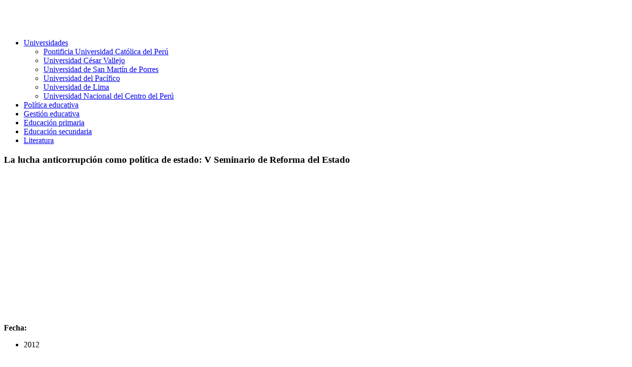

--- FILE ---
content_type: text/html; charset=UTF-8
request_url: https://www.librosenperu.com/la-lucha-anticorrupcion-como-politica-de-estado-v-seminario-de-reforma-del-estado-pucp-173133
body_size: 14656
content:
<!DOCTYPE html><html><head><meta charset="utf-8"><meta name="viewport" content="width=device-width, initial-scale=1.0"><title>La lucha anticorrupción como política de estado: V Seminario de Reforma del Estado PDF Gratis | Libros en Perú</title><link data-optimized="1" rel="stylesheet" href="https://www.librosenperu.com/wp-content/litespeed/css/621826cafc8695d217b2a07570837947.css?ver=37947" type="text/css" media="screen" /><link rel="alternate" type="application/rss+xml" title="Libros en Perú RSS Feed" href="https://www.librosenperu.com/feed" /><meta name="description" content="A puertas de celebrar el bicentenario de nuestra independencia, es clave reflexionar sobre las oportunidades y posibilidades de desarrollo que tiene nuestro país y sobre la relación del Estado con el fenómeno de la corrupción. Por ello, revisar y evaluar las condiciones que permiten su reproducción es una tarea fundamental de cara al futuro próximo. Este libro, editado por Henry Pease García y Giofanni Peirano, revisa esfuerzos de construcción de políticas anticorrupción en los últimos doce años y describe las acciones que se realizan desde la Corte Penal Internacional, la Corte Interamericana de Derechos Humanos y el sistema de justicia nacional. Revisa, además, los casos más emblemáticos de corrupción en la historia republicana y describe la experiencia peruana en la lucha contra la corrupción durante la última década y finaliza con un análisis de la escena política actual en el que se muestran las aristas de los ámbitos político, social y económico que se conjugan para alentar la corrupción en el Perú. Se trata, pues de un material indispensable para comprender la paradójica relación entre desarrollo económico y los actos de corrupción en nuestra historia, la cual afecta profundamente el desarrollo de las instituciones y el asentamiento del régimen democrático en el Perú."/><meta name="robots" content="follow, index, max-snippet:-1, max-video-preview:-1, max-image-preview:large"/><link rel="canonical" href="https://www.librosenperu.com/la-lucha-anticorrupcion-como-politica-de-estado-v-seminario-de-reforma-del-estado-pucp-173133" /><meta property="og:locale" content="es_ES" /><meta property="og:type" content="article" /><meta property="og:title" content="La lucha anticorrupción como política de estado: V Seminario de Reforma del Estado PDF Gratis | Libros en Perú" /><meta property="og:description" content="A puertas de celebrar el bicentenario de nuestra independencia, es clave reflexionar sobre las oportunidades y posibilidades de desarrollo que tiene nuestro país y sobre la relación del Estado con el fenómeno de la corrupción. Por ello, revisar y evaluar las condiciones que permiten su reproducción es una tarea fundamental de cara al futuro próximo. Este libro, editado por Henry Pease García y Giofanni Peirano, revisa esfuerzos de construcción de políticas anticorrupción en los últimos doce años y describe las acciones que se realizan desde la Corte Penal Internacional, la Corte Interamericana de Derechos Humanos y el sistema de justicia nacional. Revisa, además, los casos más emblemáticos de corrupción en la historia republicana y describe la experiencia peruana en la lucha contra la corrupción durante la última década y finaliza con un análisis de la escena política actual en el que se muestran las aristas de los ámbitos político, social y económico que se conjugan para alentar la corrupción en el Perú. Se trata, pues de un material indispensable para comprender la paradójica relación entre desarrollo económico y los actos de corrupción en nuestra historia, la cual afecta profundamente el desarrollo de las instituciones y el asentamiento del régimen democrático en el Perú." /><meta property="og:url" content="https://www.librosenperu.com/la-lucha-anticorrupcion-como-politica-de-estado-v-seminario-de-reforma-del-estado-pucp-173133" /><meta property="og:site_name" content="Libros en Perú" /><meta property="article:section" content="Pontificia Universidad Católica del Perú" /><meta property="og:image" content="https://www.librosenperu.com/wp-content/uploads/La20lucha20anticorrupcic3b3n20como20polc3adtica20de20estado.pdf.jpg" /><meta property="og:image:secure_url" content="https://www.librosenperu.com/wp-content/uploads/La20lucha20anticorrupcic3b3n20como20polc3adtica20de20estado.pdf.jpg" /><meta property="og:image:width" content="283" /><meta property="og:image:height" content="400" /><meta property="og:image:alt" content="La lucha anticorrupción como política de estado: V Seminario de Reforma del Estado" /><meta property="og:image:type" content="image/jpeg" /><meta property="article:published_time" content="2022-10-01T03:05:16-05:00" /><meta name="twitter:card" content="summary_large_image" /><meta name="twitter:title" content="La lucha anticorrupción como política de estado: V Seminario de Reforma del Estado PDF Gratis | Libros en Perú" /><meta name="twitter:description" content="A puertas de celebrar el bicentenario de nuestra independencia, es clave reflexionar sobre las oportunidades y posibilidades de desarrollo que tiene nuestro país y sobre la relación del Estado con el fenómeno de la corrupción. Por ello, revisar y evaluar las condiciones que permiten su reproducción es una tarea fundamental de cara al futuro próximo. Este libro, editado por Henry Pease García y Giofanni Peirano, revisa esfuerzos de construcción de políticas anticorrupción en los últimos doce años y describe las acciones que se realizan desde la Corte Penal Internacional, la Corte Interamericana de Derechos Humanos y el sistema de justicia nacional. Revisa, además, los casos más emblemáticos de corrupción en la historia republicana y describe la experiencia peruana en la lucha contra la corrupción durante la última década y finaliza con un análisis de la escena política actual en el que se muestran las aristas de los ámbitos político, social y económico que se conjugan para alentar la corrupción en el Perú. Se trata, pues de un material indispensable para comprender la paradójica relación entre desarrollo económico y los actos de corrupción en nuestra historia, la cual afecta profundamente el desarrollo de las instituciones y el asentamiento del régimen democrático en el Perú." /><meta name="twitter:image" content="https://www.librosenperu.com/wp-content/uploads/La20lucha20anticorrupcic3b3n20como20polc3adtica20de20estado.pdf.jpg" /><meta name="twitter:label1" content="Escrito por" /><meta name="twitter:data1" content="Libros en Perú" /><meta name="twitter:label2" content="Tiempo de lectura" /><meta name="twitter:data2" content="4 minutos" /> <script type="application/ld+json" class="rank-math-schema">{"@context":"https://schema.org","@graph":[{"@type":["Person","Organization"],"@id":"https://www.librosenperu.com/#person","name":"libroswebCUSPuerto","logo":{"@type":"ImageObject","@id":"https://www.librosenperu.com/#logo","url":"https://www.librosenperu.com/wp-content/uploads/libros-peru.png","contentUrl":"https://www.librosenperu.com/wp-content/uploads/libros-peru.png","caption":"Libros en Per\u00fa","inLanguage":"es","width":"512","height":"512"},"image":{"@type":"ImageObject","@id":"https://www.librosenperu.com/#logo","url":"https://www.librosenperu.com/wp-content/uploads/libros-peru.png","contentUrl":"https://www.librosenperu.com/wp-content/uploads/libros-peru.png","caption":"Libros en Per\u00fa","inLanguage":"es","width":"512","height":"512"}},{"@type":"WebSite","@id":"https://www.librosenperu.com/#website","url":"https://www.librosenperu.com","name":"Libros en Per\u00fa","publisher":{"@id":"https://www.librosenperu.com/#person"},"inLanguage":"es"},{"@type":"ImageObject","@id":"https://www.librosenperu.com/wp-content/uploads/La20lucha20anticorrupcic3b3n20como20polc3adtica20de20estado.pdf.jpg","url":"https://www.librosenperu.com/wp-content/uploads/La20lucha20anticorrupcic3b3n20como20polc3adtica20de20estado.pdf.jpg","width":"283","height":"400","inLanguage":"es"},{"@type":"WebPage","@id":"https://www.librosenperu.com/la-lucha-anticorrupcion-como-politica-de-estado-v-seminario-de-reforma-del-estado-pucp-173133#webpage","url":"https://www.librosenperu.com/la-lucha-anticorrupcion-como-politica-de-estado-v-seminario-de-reforma-del-estado-pucp-173133","name":"La lucha anticorrupci\u00f3n como pol\u00edtica de estado: V Seminario de Reforma del Estado PDF Gratis | Libros en Per\u00fa","datePublished":"2022-10-01T03:05:16-05:00","dateModified":"2022-10-01T03:05:16-05:00","isPartOf":{"@id":"https://www.librosenperu.com/#website"},"primaryImageOfPage":{"@id":"https://www.librosenperu.com/wp-content/uploads/La20lucha20anticorrupcic3b3n20como20polc3adtica20de20estado.pdf.jpg"},"inLanguage":"es"},{"@type":"Person","@id":"https://www.librosenperu.com/la-lucha-anticorrupcion-como-politica-de-estado-v-seminario-de-reforma-del-estado-pucp-173133#author","name":"Libros en Per\u00fa","image":{"@type":"ImageObject","@id":"https://secure.gravatar.com/avatar/829e63350297b9768cfc49e4287ee9d2c44871dda539fe2dbeb8309d1b13ea56?s=96&amp;d=mm&amp;r=g","url":"https://secure.gravatar.com/avatar/829e63350297b9768cfc49e4287ee9d2c44871dda539fe2dbeb8309d1b13ea56?s=96&amp;d=mm&amp;r=g","caption":"Libros en Per\u00fa","inLanguage":"es"},"sameAs":["https://www.librosenperu.com"]},{"@type":"BlogPosting","headline":"La lucha anticorrupci\u00f3n como pol\u00edtica de estado: V Seminario de Reforma del Estado PDF Gratis | Libros en Per\u00fa","datePublished":"2022-10-01T03:05:16-05:00","dateModified":"2022-10-01T03:05:16-05:00","articleSection":"Pontificia Universidad Cat\u00f3lica del Per\u00fa","author":{"@id":"https://www.librosenperu.com/la-lucha-anticorrupcion-como-politica-de-estado-v-seminario-de-reforma-del-estado-pucp-173133#author","name":"Libros en Per\u00fa"},"publisher":{"@id":"https://www.librosenperu.com/#person"},"description":"A puertas de celebrar el bicentenario de nuestra independencia, es clave reflexionar sobre las oportunidades y posibilidades de desarrollo que tiene nuestro pa\u00eds y sobre la relaci\u00f3n del Estado con el fen\u00f3meno de la corrupci\u00f3n. Por ello, revisar y evaluar las condiciones que permiten su reproducci\u00f3n es una tarea fundamental de cara al futuro pr\u00f3ximo. Este libro, editado por Henry Pease Garc\u00eda y Giofanni Peirano, revisa esfuerzos de construcci\u00f3n de pol\u00edticas anticorrupci\u00f3n en los \u00faltimos doce a\u00f1os y describe las acciones que se realizan desde la Corte Penal Internacional, la Corte Interamericana de Derechos Humanos y el sistema de justicia nacional. Revisa, adem\u00e1s, los casos m\u00e1s emblem\u00e1ticos de corrupci\u00f3n en la historia republicana y describe la experiencia peruana en la lucha contra la corrupci\u00f3n durante la \u00faltima d\u00e9cada y finaliza con un an\u00e1lisis de la escena pol\u00edtica actual en el que se muestran las aristas de los \u00e1mbitos pol\u00edtico, social y econ\u00f3mico que se conjugan para alentar la corrupci\u00f3n en el Per\u00fa. Se trata, pues de un material indispensable para comprender la parad\u00f3jica relaci\u00f3n entre desarrollo econ\u00f3mico y los actos de corrupci\u00f3n en nuestra historia, la cual afecta profundamente el desarrollo de las instituciones y el asentamiento del r\u00e9gimen democr\u00e1tico en el Per\u00fa.","name":"La lucha anticorrupci\u00f3n como pol\u00edtica de estado: V Seminario de Reforma del Estado PDF Gratis | Libros en Per\u00fa","@id":"https://www.librosenperu.com/la-lucha-anticorrupcion-como-politica-de-estado-v-seminario-de-reforma-del-estado-pucp-173133#richSnippet","isPartOf":{"@id":"https://www.librosenperu.com/la-lucha-anticorrupcion-como-politica-de-estado-v-seminario-de-reforma-del-estado-pucp-173133#webpage"},"image":{"@id":"https://www.librosenperu.com/wp-content/uploads/La20lucha20anticorrupcic3b3n20como20polc3adtica20de20estado.pdf.jpg"},"inLanguage":"es","mainEntityOfPage":{"@id":"https://www.librosenperu.com/la-lucha-anticorrupcion-como-politica-de-estado-v-seminario-de-reforma-del-estado-pucp-173133#webpage"}}]}</script> <link rel='dns-prefetch' href='//use.fontawesome.com' /><link rel="alternate" title="oEmbed (JSON)" type="application/json+oembed" href="https://www.librosenperu.com/wp-json/oembed/1.0/embed?url=https%3A%2F%2Fwww.librosenperu.com%2Fla-lucha-anticorrupcion-como-politica-de-estado-v-seminario-de-reforma-del-estado-pucp-173133" /><link rel="alternate" title="oEmbed (XML)" type="text/xml+oembed" href="https://www.librosenperu.com/wp-json/oembed/1.0/embed?url=https%3A%2F%2Fwww.librosenperu.com%2Fla-lucha-anticorrupcion-como-politica-de-estado-v-seminario-de-reforma-del-estado-pucp-173133&#038;format=xml" /><style>.lazyload,.lazyloading{max-width:100%}</style><style id='wp-img-auto-sizes-contain-inline-css' type='text/css'>img:is([sizes=auto i],[sizes^="auto," i]){contain-intrinsic-size:3000px 1500px}</style><link data-optimized="1" rel='stylesheet' id='wp-block-library-css' href='https://www.librosenperu.com/wp-content/litespeed/css/044b4e6d9ea4868c7cf5786cc4a17831.css?ver=17831' type='text/css' media='all' /><style id='global-styles-inline-css' type='text/css'>:root{--wp--preset--aspect-ratio--square:1;--wp--preset--aspect-ratio--4-3:4/3;--wp--preset--aspect-ratio--3-4:3/4;--wp--preset--aspect-ratio--3-2:3/2;--wp--preset--aspect-ratio--2-3:2/3;--wp--preset--aspect-ratio--16-9:16/9;--wp--preset--aspect-ratio--9-16:9/16;--wp--preset--color--black:#000000;--wp--preset--color--cyan-bluish-gray:#abb8c3;--wp--preset--color--white:#ffffff;--wp--preset--color--pale-pink:#f78da7;--wp--preset--color--vivid-red:#cf2e2e;--wp--preset--color--luminous-vivid-orange:#ff6900;--wp--preset--color--luminous-vivid-amber:#fcb900;--wp--preset--color--light-green-cyan:#7bdcb5;--wp--preset--color--vivid-green-cyan:#00d084;--wp--preset--color--pale-cyan-blue:#8ed1fc;--wp--preset--color--vivid-cyan-blue:#0693e3;--wp--preset--color--vivid-purple:#9b51e0;--wp--preset--gradient--vivid-cyan-blue-to-vivid-purple:linear-gradient(135deg,rgb(6,147,227) 0%,rgb(155,81,224) 100%);--wp--preset--gradient--light-green-cyan-to-vivid-green-cyan:linear-gradient(135deg,rgb(122,220,180) 0%,rgb(0,208,130) 100%);--wp--preset--gradient--luminous-vivid-amber-to-luminous-vivid-orange:linear-gradient(135deg,rgb(252,185,0) 0%,rgb(255,105,0) 100%);--wp--preset--gradient--luminous-vivid-orange-to-vivid-red:linear-gradient(135deg,rgb(255,105,0) 0%,rgb(207,46,46) 100%);--wp--preset--gradient--very-light-gray-to-cyan-bluish-gray:linear-gradient(135deg,rgb(238,238,238) 0%,rgb(169,184,195) 100%);--wp--preset--gradient--cool-to-warm-spectrum:linear-gradient(135deg,rgb(74,234,220) 0%,rgb(151,120,209) 20%,rgb(207,42,186) 40%,rgb(238,44,130) 60%,rgb(251,105,98) 80%,rgb(254,248,76) 100%);--wp--preset--gradient--blush-light-purple:linear-gradient(135deg,rgb(255,206,236) 0%,rgb(152,150,240) 100%);--wp--preset--gradient--blush-bordeaux:linear-gradient(135deg,rgb(254,205,165) 0%,rgb(254,45,45) 50%,rgb(107,0,62) 100%);--wp--preset--gradient--luminous-dusk:linear-gradient(135deg,rgb(255,203,112) 0%,rgb(199,81,192) 50%,rgb(65,88,208) 100%);--wp--preset--gradient--pale-ocean:linear-gradient(135deg,rgb(255,245,203) 0%,rgb(182,227,212) 50%,rgb(51,167,181) 100%);--wp--preset--gradient--electric-grass:linear-gradient(135deg,rgb(202,248,128) 0%,rgb(113,206,126) 100%);--wp--preset--gradient--midnight:linear-gradient(135deg,rgb(2,3,129) 0%,rgb(40,116,252) 100%);--wp--preset--font-size--small:13px;--wp--preset--font-size--medium:20px;--wp--preset--font-size--large:36px;--wp--preset--font-size--x-large:42px;--wp--preset--spacing--20:0.44rem;--wp--preset--spacing--30:0.67rem;--wp--preset--spacing--40:1rem;--wp--preset--spacing--50:1.5rem;--wp--preset--spacing--60:2.25rem;--wp--preset--spacing--70:3.38rem;--wp--preset--spacing--80:5.06rem;--wp--preset--shadow--natural:6px 6px 9px rgba(0, 0, 0, 0.2);--wp--preset--shadow--deep:12px 12px 50px rgba(0, 0, 0, 0.4);--wp--preset--shadow--sharp:6px 6px 0px rgba(0, 0, 0, 0.2);--wp--preset--shadow--outlined:6px 6px 0px -3px rgb(255, 255, 255), 6px 6px rgb(0, 0, 0);--wp--preset--shadow--crisp:6px 6px 0px rgb(0, 0, 0)}:where(.is-layout-flex){gap:.5em}:where(.is-layout-grid){gap:.5em}body .is-layout-flex{display:flex}.is-layout-flex{flex-wrap:wrap;align-items:center}.is-layout-flex>:is(*,div){margin:0}body .is-layout-grid{display:grid}.is-layout-grid>:is(*,div){margin:0}:where(.wp-block-columns.is-layout-flex){gap:2em}:where(.wp-block-columns.is-layout-grid){gap:2em}:where(.wp-block-post-template.is-layout-flex){gap:1.25em}:where(.wp-block-post-template.is-layout-grid){gap:1.25em}.has-black-color{color:var(--wp--preset--color--black)!important}.has-cyan-bluish-gray-color{color:var(--wp--preset--color--cyan-bluish-gray)!important}.has-white-color{color:var(--wp--preset--color--white)!important}.has-pale-pink-color{color:var(--wp--preset--color--pale-pink)!important}.has-vivid-red-color{color:var(--wp--preset--color--vivid-red)!important}.has-luminous-vivid-orange-color{color:var(--wp--preset--color--luminous-vivid-orange)!important}.has-luminous-vivid-amber-color{color:var(--wp--preset--color--luminous-vivid-amber)!important}.has-light-green-cyan-color{color:var(--wp--preset--color--light-green-cyan)!important}.has-vivid-green-cyan-color{color:var(--wp--preset--color--vivid-green-cyan)!important}.has-pale-cyan-blue-color{color:var(--wp--preset--color--pale-cyan-blue)!important}.has-vivid-cyan-blue-color{color:var(--wp--preset--color--vivid-cyan-blue)!important}.has-vivid-purple-color{color:var(--wp--preset--color--vivid-purple)!important}.has-black-background-color{background-color:var(--wp--preset--color--black)!important}.has-cyan-bluish-gray-background-color{background-color:var(--wp--preset--color--cyan-bluish-gray)!important}.has-white-background-color{background-color:var(--wp--preset--color--white)!important}.has-pale-pink-background-color{background-color:var(--wp--preset--color--pale-pink)!important}.has-vivid-red-background-color{background-color:var(--wp--preset--color--vivid-red)!important}.has-luminous-vivid-orange-background-color{background-color:var(--wp--preset--color--luminous-vivid-orange)!important}.has-luminous-vivid-amber-background-color{background-color:var(--wp--preset--color--luminous-vivid-amber)!important}.has-light-green-cyan-background-color{background-color:var(--wp--preset--color--light-green-cyan)!important}.has-vivid-green-cyan-background-color{background-color:var(--wp--preset--color--vivid-green-cyan)!important}.has-pale-cyan-blue-background-color{background-color:var(--wp--preset--color--pale-cyan-blue)!important}.has-vivid-cyan-blue-background-color{background-color:var(--wp--preset--color--vivid-cyan-blue)!important}.has-vivid-purple-background-color{background-color:var(--wp--preset--color--vivid-purple)!important}.has-black-border-color{border-color:var(--wp--preset--color--black)!important}.has-cyan-bluish-gray-border-color{border-color:var(--wp--preset--color--cyan-bluish-gray)!important}.has-white-border-color{border-color:var(--wp--preset--color--white)!important}.has-pale-pink-border-color{border-color:var(--wp--preset--color--pale-pink)!important}.has-vivid-red-border-color{border-color:var(--wp--preset--color--vivid-red)!important}.has-luminous-vivid-orange-border-color{border-color:var(--wp--preset--color--luminous-vivid-orange)!important}.has-luminous-vivid-amber-border-color{border-color:var(--wp--preset--color--luminous-vivid-amber)!important}.has-light-green-cyan-border-color{border-color:var(--wp--preset--color--light-green-cyan)!important}.has-vivid-green-cyan-border-color{border-color:var(--wp--preset--color--vivid-green-cyan)!important}.has-pale-cyan-blue-border-color{border-color:var(--wp--preset--color--pale-cyan-blue)!important}.has-vivid-cyan-blue-border-color{border-color:var(--wp--preset--color--vivid-cyan-blue)!important}.has-vivid-purple-border-color{border-color:var(--wp--preset--color--vivid-purple)!important}.has-vivid-cyan-blue-to-vivid-purple-gradient-background{background:var(--wp--preset--gradient--vivid-cyan-blue-to-vivid-purple)!important}.has-light-green-cyan-to-vivid-green-cyan-gradient-background{background:var(--wp--preset--gradient--light-green-cyan-to-vivid-green-cyan)!important}.has-luminous-vivid-amber-to-luminous-vivid-orange-gradient-background{background:var(--wp--preset--gradient--luminous-vivid-amber-to-luminous-vivid-orange)!important}.has-luminous-vivid-orange-to-vivid-red-gradient-background{background:var(--wp--preset--gradient--luminous-vivid-orange-to-vivid-red)!important}.has-very-light-gray-to-cyan-bluish-gray-gradient-background{background:var(--wp--preset--gradient--very-light-gray-to-cyan-bluish-gray)!important}.has-cool-to-warm-spectrum-gradient-background{background:var(--wp--preset--gradient--cool-to-warm-spectrum)!important}.has-blush-light-purple-gradient-background{background:var(--wp--preset--gradient--blush-light-purple)!important}.has-blush-bordeaux-gradient-background{background:var(--wp--preset--gradient--blush-bordeaux)!important}.has-luminous-dusk-gradient-background{background:var(--wp--preset--gradient--luminous-dusk)!important}.has-pale-ocean-gradient-background{background:var(--wp--preset--gradient--pale-ocean)!important}.has-electric-grass-gradient-background{background:var(--wp--preset--gradient--electric-grass)!important}.has-midnight-gradient-background{background:var(--wp--preset--gradient--midnight)!important}.has-small-font-size{font-size:var(--wp--preset--font-size--small)!important}.has-medium-font-size{font-size:var(--wp--preset--font-size--medium)!important}.has-large-font-size{font-size:var(--wp--preset--font-size--large)!important}.has-x-large-font-size{font-size:var(--wp--preset--font-size--x-large)!important}</style><style id='classic-theme-styles-inline-css' type='text/css'>/*! This file is auto-generated */
.wp-block-button__link{color:#fff;background-color:#32373c;border-radius:9999px;box-shadow:none;text-decoration:none;padding:calc(.667em + 2px) calc(1.333em + 2px);font-size:1.125em}.wp-block-file__button{background:#32373c;color:#fff;text-decoration:none}</style><link data-optimized="1" rel='stylesheet' id='mm-compiled-options-mobmenu-css' href='https://www.librosenperu.com/wp-content/litespeed/css/8c77d77f44fa55834724390e96c8e90b.css?ver=8e90b' type='text/css' media='all' /><link data-optimized="1" rel='stylesheet' id='cssmobmenu-icons-css' href='https://www.librosenperu.com/wp-content/litespeed/css/fe77d894e896e7c2a2b36cc48a3b7e82.css?ver=b7e82' type='text/css' media='all' /><link data-optimized="1" rel='stylesheet' id='cssmobmenu-css' href='https://www.librosenperu.com/wp-content/litespeed/css/bce9959584d10c880c6bc3c3ee031845.css?ver=31845' type='text/css' media='all' /> <script type="text/javascript" src="https://www.librosenperu.com/wp-includes/js/jquery/jquery.min.js" id="jquery-core-js"></script> <script data-optimized="1" type="litespeed/javascript" data-src="https://www.librosenperu.com/wp-content/litespeed/js/fa4954087e0fb5290eb4398436697590.js?ver=97590" id="jquery-migrate-js"></script> <script data-optimized="1" type="litespeed/javascript" data-src="https://www.librosenperu.com/wp-content/litespeed/js/352e5a9e81932734b7f91a54800619c3.js?ver=619c3" id="mobmenujs-js"></script> <link rel="https://api.w.org/" href="https://www.librosenperu.com/wp-json/" /><link rel="alternate" title="JSON" type="application/json" href="https://www.librosenperu.com/wp-json/wp/v2/posts/7894" /> <script data-optimized="1" type="litespeed/javascript">document.documentElement.className=document.documentElement.className.replace('no-js','js')</script> <style>.no-js img.lazyload{display:none}figure.wp-block-image img.lazyloading{min-width:150px}.lazyload,.lazyloading{--smush-placeholder-width:100px;--smush-placeholder-aspect-ratio:1/1;width:var(--smush-image-width,var(--smush-placeholder-width))!important;aspect-ratio:var(--smush-image-aspect-ratio,var(--smush-placeholder-aspect-ratio))!important}.lazyload,.lazyloading{opacity:0}.lazyloaded{opacity:1;transition:opacity 400ms;transition-delay:0ms}</style><link rel="icon" href="https://www.librosenperu.com/wp-content/uploads/cropped-libros-peru-32x32.png" sizes="32x32" /><link rel="icon" href="https://www.librosenperu.com/wp-content/uploads/cropped-libros-peru-192x192.png" sizes="192x192" /><link rel="apple-touch-icon" href="https://www.librosenperu.com/wp-content/uploads/cropped-libros-peru-180x180.png" /><meta name="msapplication-TileImage" content="https://www.librosenperu.com/wp-content/uploads/cropped-libros-peru-270x270.png" /> <script data-optimized="1" type="litespeed/javascript" data-src="https://www.librosenperu.com/wp-content/litespeed/js/133c0a7d212174acb786e04381f2657e.js?ver=2657e" nonce="hqCC84tMJePJV8qoDa9pYw"></script><script data-optimized="1" nonce="hqCC84tMJePJV8qoDa9pYw" type="litespeed/javascript">(function(){function signalGooglefcPresent(){if(!window.frames.googlefcPresent){if(document.body){const iframe=document.createElement('iframe');iframe.style='width: 0; height: 0; border: none; z-index: -1000; left: -1000px; top: -1000px;';iframe.style.display='none';iframe.name='googlefcPresent';document.body.appendChild(iframe)}else{setTimeout(signalGooglefcPresent,0)}}}signalGooglefcPresent()})()</script>  <script type="litespeed/javascript" data-src="https://www.googletagmanager.com/gtag/js?id=G-DRWXQBHC5D"></script> <script type="litespeed/javascript">window.dataLayer=window.dataLayer||[];function gtag(){dataLayer.push(arguments)}
gtag('js',new Date());gtag('config','G-DRWXQBHC5D')</script> <script async src="https://pagead2.googlesyndication.com/pagead/js/adsbygoogle.js?client=ca-pub-9947831568153363" crossorigin="anonymous"></script> </head><body><header><div class="container"><div class="logo">
<a href="https://www.librosenperu.com"><img data-src="https://www.librosenperu.com/wp-content/uploads/libros-en-peru.png" alt="Libros en Perú" title="Libros en Perú" width="172" height="50" src="[data-uri]" class="lazyload" style="--smush-placeholder-width: 172px; --smush-placeholder-aspect-ratio: 172/50;"></a></div><nav id="menu"><div class="menu-header"><ul id="menu-menu-principal" class="menu"><li id="menu-item-4679" class="menu-item-has-children"><a href="https://www.librosenperu.com/libros-de-universidades">Universidades</a><ul class="sub-menu"><li id="menu-item-8065"><a href="https://www.librosenperu.com/pontificia-universidad-catolica-del-peru">Pontificia Universidad Católica del Perú</a></li><li id="menu-item-8184"><a href="https://www.librosenperu.com/universidad-cesar-vallejo">Universidad César Vallejo</a></li><li id="menu-item-8228"><a href="https://www.librosenperu.com/universidad-de-san-martin-de-porres">Universidad de San Martín de Porres</a></li><li id="menu-item-4680"><a href="https://www.librosenperu.com/universidad-del-pacifico">Universidad del Pacífico</a></li><li id="menu-item-5424"><a href="https://www.librosenperu.com/universidad-de-lima">Universidad de Lima</a></li><li id="menu-item-5425"><a href="https://www.librosenperu.com/universidad-nacional-del-centro-del-peru">Universidad Nacional del Centro del Perú</a></li></ul></li><li id="menu-item-1357"><a href="https://www.librosenperu.com/politica-educativa">Política educativa</a></li><li id="menu-item-1358"><a href="https://www.librosenperu.com/gestion-educativa">Gestión educativa</a></li><li id="menu-item-1359"><a href="https://www.librosenperu.com/educacion-primaria">Educación primaria</a></li><li id="menu-item-1362"><a href="https://www.librosenperu.com/educacion-secundaria">Educación secundaria</a></li><li id="menu-item-1360"><a href="https://www.librosenperu.com/literatura">Literatura</a></li></ul></div></nav></div></header><section class="content single container"><article><h1>La lucha anticorrupción como política de estado: V Seminario de Reforma del Estado</h1><div class="boxlibro"><div class="imagen"><p><img decoding="async" title="La lucha anticorrupción como política de estado: V Seminario de Reforma del Estado" data-src="https://www.librosenperu.com/wp-content/uploads/La20lucha20anticorrupcic3b3n20como20polc3adtica20de20estado.pdf.jpg" alt='La lucha anticorrupción como política de estado: V Seminario de Reforma del Estado' src="[data-uri]" class="lazyload" style="--smush-placeholder-width: 283px; --smush-placeholder-aspect-ratio: 283/400;" /></p><div class="datoslibro"><p><strong>Fecha: </strong></p><ul><li>2012</li></ul><p><strong>Autor(es):</strong></p><ul><li>Pease García, Henry</li><li>Peirano Torriani, Giofianni</li><li>Seminario de Reforma del Estado (5° : 2010 : Lima)</li></ul><p><strong>Tamaño:</strong></p><ul><li>1.328 MB</li></ul><p><strong>Temas:</strong></p><ul><li>Corrupción, Perú, Congresos</li><li>Corrupción política, Perú, Congresos</li><li>Perú, Política y gobierno, 2000- , Congresos</li></ul><p><strong>Universidad:</strong></p><ul><li>Pontificia Universidad Católica del Perú</li></ul></div></div><p><div class="descripcion"><script async src="https://pagead2.googlesyndication.com/pagead/js/adsbygoogle.js?client=ca-pub-9947831568153363"
     crossorigin="anonymous"></script> 
<ins class="adsbygoogle"
style="display:block"
data-ad-client="ca-pub-9947831568153363"
data-ad-slot="6193976244"
data-ad-format="auto"
data-full-width-responsive="true"></ins> <script>(adsbygoogle = window.adsbygoogle || []).push({});</script></p><p>A puertas de celebrar el bicentenario de nuestra independencia, es clave reflexionar sobre las oportunidades y posibilidades de desarrollo que tiene nuestro país y sobre la relación del Estado con el fenómeno de la corrupción. Por ello, revisar y evaluar las condiciones que permiten su reproducción es una tarea fundamental de cara al futuro próximo. Este libro, editado por Henry Pease García y Giofanni Peirano, revisa esfuerzos de construcción de políticas anticorrupción en los últimos doce años y describe las acciones que se realizan desde la Corte Penal Internacional, la Corte Interamericana de Derechos Humanos y el sistema de justicia nacional. Revisa, además, los casos más emblemáticos de corrupción en la historia republicana y describe la experiencia peruana en la lucha contra la corrupción durante la última década y finaliza con un análisis de la escena política actual en el que se muestran las aristas de los ámbitos político, social y económico que se conjugan para alentar la corrupción en el Perú. Se trata, pues de un material indispensable para comprender la paradójica relación entre desarrollo económico y los actos de corrupción en nuestra historia, la cual afecta profundamente el desarrollo de las instituciones y el asentamiento del régimen democrático en el Perú.</p><p>Aquí podrás descargar para leer online el libro <strong>La lucha anticorrupción como política de estado: V Seminario de Reforma del Estado</strong> en formato PDF, libro publicado en el repositorio de la <strong>Pontificia Universidad Católica del Perú</strong>, este y todos los libros que publicamos están 100% actualizado.</p><blockquote><p>Tenemos que decir que la lectura nos permite bajar el estrés, escapar de tensiones cotidianas, nos activa la memoria a corto y largo plazo, desarrolla en nosotros habilidades cognitivas, nos permite expandir nuestro vocabulario, así como mejorar las habilidades expresivas: escritura, ortografía y síntesis de conceptos, entre muchos más.</p></blockquote><p><strong id="btndescargar" onclick="descargar()">Descargar libro en PDF</strong></p></div></div><div class="beneficios"><h2>Beneficios de leer el libro La lucha anticorrupción como política de estado: V Seminario de Reforma del Estado</h2><p>Todos sabemos que leer un libro es muy beneficioso para nuestro cerebro, es muy saludable. Aquí te nombramos 5 grandes beneficios:</p><h3>1: Leer reduce el estrés</h3><p>La lectura es una actividad relajante a través de la cual desconectamos y nos trasladamos a otros mundos y pieles de otros personajes. Al relajarnos, reducimos los niveles de cortisol de nuestro cuerpo, una hormona liberada durante el estrés, y desviamos nuestra atención de las preocupaciones que nos preocupan.</p><h3>2: Leer mejora la reserva cognitiva</h3><p>Se ha demostrado que los hábitos de lectura mejoran la reserva cognitiva y fortalecen las conexiones neuronales. Este concepto de reserva cognitiva ha cobrado mucha importancia en los últimos años porque se ha demostrado que está directamente relacionado con un buen funcionamiento cognitivo y porque nos protege de enfermedades neurodegenerativas.</p><p>Esto no quiere decir que la lectura nos impida desarrollar enfermedades como el Alzheimer en el futuro. Pero si habituamos el cerebro a ejercitarse leyendo, el proceso de degeneración será más lento.</p><h3>3: Leer amplía tu vocabulario</h3><p>Leer es uno de los mejores hábitos para aumentar tu vocabulario. Así como los niños pequeños a menudo aprenden nuevas palabras del contexto de las oraciones, la lectura expone su cerebro a un mundo de palabras completamente nuevo. Si realmente quieres ampliar tu vocabulario, intenta cambiar el tipo de texto que lees.</p><h3>4: Leer aumenta la concentración</h3><p>Las personas que leen generalmente tienen mayor capacidad de atención. Este beneficio de la lectura es importante si queremos que nuestros hijos en casa mejoren su limitada capacidad de atención. Si les inculcas el hábito de leer poco a poco, lograrás que se concentren en una historia, y ese enfoque se desarrollará con el tiempo.</p><h3>5: Leer mejora la memoria</h3><p>Resulta que el hábito de la lectura puede mejorar la memoria. Esto se debe a que al leer habituamos nuestro cerebro a recordar personas, hechos, detalles o situaciones, lo cual es un gran ejercicio mental.</p><blockquote><p>Con todos estos beneficios que nos brinda la lectura, <strong>¡QUE ESPERAS!</strong> descarga tu libro gratuito La lucha anticorrupción como política de estado: V Seminario de Reforma del Estado</p></blockquote></div><p><div id="descargar"><script async src="https://pagead2.googlesyndication.com/pagead/js/adsbygoogle.js?client=ca-pub-9947831568153363"
     crossorigin="anonymous"></script> <ins class="adsbygoogle"
style="display:block"
data-ad-format="autorelaxed"
data-ad-client="ca-pub-9947831568153363"
data-ad-slot="4114607818"></ins> <script>(adsbygoogle = window.adsbygoogle || []).push({});</script></p><h2>Recomendaciones para descargar el libro de texto La lucha anticorrupción como política de estado: V Seminario de Reforma del Estado</h2><ul><li>Varios de los libros para descargar pesan bastantes MB, por o tanto puede tardar en descargar, todo dependerá de tu conexión a internet.</li><li>Para <strong>descargar el libro La lucha anticorrupción como política de estado: V Seminario de Reforma del Estado</strong>, haga click derecho en los enlaces que verá a continuación y seleccione «Guardar enlace como…», o bien haga click izquierdo para visualizar directamente el PDF en tu navegador web.</li></ul><h2>Descargar el libro La lucha anticorrupción como política de estado: V Seminario de Reforma del Estado en formato PDF</h2><p>Haga click en el siguiente botón para poder descargar el libro en formato PDF:</p><p><a id="descargalibro" href="https://repositorio.pucp.edu.pe/index/bitstream/handle/123456789/173133/La%20lucha%20anticorrupci%c3%b3n%20como%20pol%c3%adtica%20de%20estado.pdf?sequence=1&amp;isAllowed=y" target="_blank" rel="nofollow noopener">Descargar libro en PDF</a></p><p><em>Fuente: http://repositorio.pucp.edu.pe/index/handle/123456789/173133</em></p></div></article></section><section class="itembox container"><div class="desbox"><h2>Libros que también te pueden interesar</h2><p>Tenemos estas recomendaciones de libros para que puedas descargar gratis.</p></div><article><div class="imgbox">
<a href="https://www.librosenperu.com/finanzas-en-el-peru-un-enfoque-de-liquidez-rentabilidad-y-riesgo-up-67"><img width="150" height="150" data-src="https://www.librosenperu.com/wp-content/uploads/AE16.pdf-150x150.jpg" class="attachment-thumbnail size-thumbnail wp-post-image lazyload" alt="Finanzas en el Perú: un enfoque de liquidez, rentabilidad y riesgo" title="Finanzas en el Perú: un enfoque de liquidez, rentabilidad y riesgo" decoding="async" src="[data-uri]" style="--smush-placeholder-width: 150px; --smush-placeholder-aspect-ratio: 150/150;" /></a></div><div class="artbox"><h3><a href="https://www.librosenperu.com/finanzas-en-el-peru-un-enfoque-de-liquidez-rentabilidad-y-riesgo-up-67" rel="bookmark" title="Enlace para Finanzas en el Perú: un enfoque de liquidez, rentabilidad y riesgo">Finanzas en el Perú: un enfoque de liquidez, rentabilidad y riesgo</a></h3><p>Presenta, en la primera parte, aspectos preliminares como el concepto de finanzas, el valor del dinero en el tiempo y la relación que la disciplina financiera tiene con la...</p>
<a href="https://www.librosenperu.com/finanzas-en-el-peru-un-enfoque-de-liquidez-rentabilidad-y-riesgo-up-67">Leer más</a></div></article><article><div class="imgbox">
<a href="https://www.librosenperu.com/las-reparaciones-a-las-victimas-de-la-violencia-en-colombia-y-peru-retos-y-perspectivas-pucp-111956"><img width="150" height="150" data-src="https://www.librosenperu.com/wp-content/uploads/2008-Las20reparaciones20a20las20vc3adctimas20de20la20violencia20en20Colombia20y20Perc3ba.20Retos20y20perspectivas.pdf-150x150.jpg" class="attachment-thumbnail size-thumbnail wp-post-image lazyload" alt="Las reparaciones a las víctimas de la violencia en Colombia y Perú: retos y perspectivas." title="Las reparaciones a las víctimas de la violencia en Colombia y Perú: retos y perspectivas." decoding="async" src="[data-uri]" style="--smush-placeholder-width: 150px; --smush-placeholder-aspect-ratio: 150/150;" /></a></div><div class="artbox"><h3><a href="https://www.librosenperu.com/las-reparaciones-a-las-victimas-de-la-violencia-en-colombia-y-peru-retos-y-perspectivas-pucp-111956" rel="bookmark" title="Enlace para Las reparaciones a las víctimas de la violencia en Colombia y Perú: retos y perspectivas.">Las reparaciones a las víctimas de la violencia en Colombia y Perú: retos y perspectivas.</a></h3><p>La presente publicación reúne diversas reflexiones sobre las políticas de reparación a víctimas de violaciones de derechos humanos en contextos de autoritarismo o de violencia masiva. Aborda las dificultades...</p>
<a href="https://www.librosenperu.com/las-reparaciones-a-las-victimas-de-la-violencia-en-colombia-y-peru-retos-y-perspectivas-pucp-111956">Leer más</a></div></article><article><div class="imgbox">
<a href="https://www.librosenperu.com/la-familia-como-unidad-de-trabajo-up-404"><img width="150" height="150" data-src="https://www.librosenperu.com/wp-content/uploads/AmatLec3b3n1986.pdf-150x150.jpg" class="attachment-thumbnail size-thumbnail wp-post-image lazyload" alt="La familia como unidad de trabajo" title="La familia como unidad de trabajo" decoding="async" src="[data-uri]" style="--smush-placeholder-width: 150px; --smush-placeholder-aspect-ratio: 150/150;" /></a></div><div class="artbox"><h3><a href="https://www.librosenperu.com/la-familia-como-unidad-de-trabajo-up-404" rel="bookmark" title="Enlace para La familia como unidad de trabajo">La familia como unidad de trabajo</a></h3><p>Se presenta resultados de la investigación que analiza el comportamiento de los trabajadores, y su inserción en el mercado de trabajo, como miebros de una unidad familiar. Basado en...</p>
<a href="https://www.librosenperu.com/la-familia-como-unidad-de-trabajo-up-404">Leer más</a></div></article><article><div class="imgbox">
<a href="https://www.librosenperu.com/comercio-electronico-up-76"><img width="150" height="150" data-src="https://www.librosenperu.com/wp-content/uploads/AE40.pdf-150x150.jpg" class="attachment-thumbnail size-thumbnail wp-post-image lazyload" alt="Comercio electrónico" title="Comercio electrónico" decoding="async" src="[data-uri]" style="--smush-placeholder-width: 150px; --smush-placeholder-aspect-ratio: 150/150;" /></a></div><div class="artbox"><h3><a href="https://www.librosenperu.com/comercio-electronico-up-76" rel="bookmark" title="Enlace para Comercio electrónico">Comercio electrónico</a></h3><p>Presenta una introducción a Internet, su origen, evolución y conceptos principales: buscadores, intranet, extranet, etc. así como del comercio electrónico: definiciones, impacto y características. Se divide en nueve capítulos...</p>
<a href="https://www.librosenperu.com/comercio-electronico-up-76">Leer más</a></div></article><article><div class="imgbox">
<a href="https://www.librosenperu.com/notas-de-tecnicas-de-muestreo-pucp-182371"><img width="150" height="150" data-src="https://www.librosenperu.com/wp-content/uploads/NOTAS20DE20TECNICAS20DE20MUESTREO202021.pdf-150x150.jpg" class="attachment-thumbnail size-thumbnail wp-post-image lazyload" alt="Notas de Técnicas de Muestreo" title="Notas de Técnicas de Muestreo" decoding="async" src="[data-uri]" style="--smush-placeholder-width: 150px; --smush-placeholder-aspect-ratio: 150/150;" /></a></div><div class="artbox"><h3><a href="https://www.librosenperu.com/notas-de-tecnicas-de-muestreo-pucp-182371" rel="bookmark" title="Enlace para Notas de Técnicas de Muestreo">Notas de Técnicas de Muestreo</a></h3><p>La gran mayoría de las investigaciones trabajan con datos, los cuales se obtienen al observar una o más variables en una población o muestra. Si bien una muestra es...</p>
<a href="https://www.librosenperu.com/notas-de-tecnicas-de-muestreo-pucp-182371">Leer más</a></div></article><article><div class="imgbox">
<a href="https://www.librosenperu.com/diluvios-andinos-a-traves-de-las-fuentes-documentales-pucp-181563"><img width="150" height="150" data-src="https://www.librosenperu.com/wp-content/uploads/DILUVIOS20ANDINOS.pdf-150x150.jpg" class="attachment-thumbnail size-thumbnail wp-post-image lazyload" alt="Diluvios andinos: a través de las fuentes documentales" title="Diluvios andinos: a través de las fuentes documentales" decoding="async" src="[data-uri]" style="--smush-placeholder-width: 150px; --smush-placeholder-aspect-ratio: 150/150;" /></a></div><div class="artbox"><h3><a href="https://www.librosenperu.com/diluvios-andinos-a-traves-de-las-fuentes-documentales-pucp-181563" rel="bookmark" title="Enlace para Diluvios andinos: a través de las fuentes documentales">Diluvios andinos: a través de las fuentes documentales</a></h3><p>Esta obra es una valiosa contribución para comprender de forma discrónica la recurrencia de las alteraciones de la naturaleza que, directa o indirectamente, influyen en la economía, demografía y...</p>
<a href="https://www.librosenperu.com/diluvios-andinos-a-traves-de-las-fuentes-documentales-pucp-181563">Leer más</a></div></article><article><div class="imgbox">
<a href="https://www.librosenperu.com/rito-y-economia-en-cajamarquilla-investigaciones-arqueologicas-en-el-conjunto-arquitectonico-julio-c-tello-pucp-181925"><img width="150" height="150" data-src="https://www.librosenperu.com/wp-content/uploads/RITO20Y20ECONOMIA20EN20CAJAMARQUILLA-20OCR.pdf-150x150.jpg" class="attachment-thumbnail size-thumbnail wp-post-image lazyload" alt="Rito y economía en Cajamarquilla: investigaciones arqueológicas en el Conjunto Arquitectónico Julio C. Tello" title="Rito y economía en Cajamarquilla: investigaciones arqueológicas en el Conjunto Arquitectónico Julio C. Tello" decoding="async" src="[data-uri]" style="--smush-placeholder-width: 150px; --smush-placeholder-aspect-ratio: 150/150;" /></a></div><div class="artbox"><h3><a href="https://www.librosenperu.com/rito-y-economia-en-cajamarquilla-investigaciones-arqueologicas-en-el-conjunto-arquitectonico-julio-c-tello-pucp-181925" rel="bookmark" title="Enlace para Rito y economía en Cajamarquilla: investigaciones arqueológicas en el Conjunto Arquitectónico Julio C. Tello">Rito y economía en Cajamarquilla: investigaciones arqueológicas en el Conjunto Arquitectónico Julio C. Tello</a></h3><p>Este libro, originalmente presentado como una tesis de grado, trata sobre uno de los sectores de sitio monumental de Cajamarquilla, valle del Rímac, donde el autor excavara en el...</p>
<a href="https://www.librosenperu.com/rito-y-economia-en-cajamarquilla-investigaciones-arqueologicas-en-el-conjunto-arquitectonico-julio-c-tello-pucp-181925">Leer más</a></div></article><article><div class="imgbox">
<a href="https://www.librosenperu.com/obras-completas-ul-16555"><img width="150" height="150" data-src="https://www.librosenperu.com/wp-content/uploads/a118229-125246.PDF-150x150.jpg" class="attachment-thumbnail size-thumbnail wp-post-image lazyload" alt="Obras completas" title="Obras completas" decoding="async" src="[data-uri]" style="--smush-placeholder-width: 150px; --smush-placeholder-aspect-ratio: 150/150;" /></a></div><div class="artbox"><h3><a href="https://www.librosenperu.com/obras-completas-ul-16555" rel="bookmark" title="Enlace para Obras completas">Obras completas</a></h3><p><a href="/browse?type=subject&amp;value=Pendiente">Pendiente</a> <br> <a href="/browse?type=subject&amp;value=Poes%C3%ADas peruanas">Poesías peruanas</a> <br> <a href="/browse?type=subject&amp;value=Literatura peruana">Literatura peruana</a> <br> <a href="/browse?type=subject&amp;value=Cuentos peruanos">Cuentos peruanos</a> <br></p>
<a href="https://www.librosenperu.com/obras-completas-ul-16555">Leer más</a></div></article><article><div class="imgbox">
<a href="https://www.librosenperu.com/gestion-publica-y-politicas-alimentarias-en-el-peru-up-2018"><img width="150" height="150" data-src="https://www.librosenperu.com/wp-content/uploads/PortocarreroFelipe2000.pdf-150x150.jpg" class="attachment-thumbnail size-thumbnail wp-post-image lazyload" alt="Gestión pública y políticas alimentarias en el Perú" title="Gestión pública y políticas alimentarias en el Perú" decoding="async" src="[data-uri]" style="--smush-placeholder-width: 150px; --smush-placeholder-aspect-ratio: 150/150;" /></a></div><div class="artbox"><h3><a href="https://www.librosenperu.com/gestion-publica-y-politicas-alimentarias-en-el-peru-up-2018" rel="bookmark" title="Enlace para Gestión pública y políticas alimentarias en el Perú">Gestión pública y políticas alimentarias en el Perú</a></h3><p>En primer lugar, Brinda un panorama de la pobreza y de las políticas sociales en el Perú a partir de algunos indicadores básicos que nos permiten ubicar la situación...</p>
<a href="https://www.librosenperu.com/gestion-publica-y-politicas-alimentarias-en-el-peru-up-2018">Leer más</a></div></article><article><div class="imgbox">
<a href="https://www.librosenperu.com/entre-pares-propuestas-de-las-adolescencias-del-peru-sobre-nuestra-educacion-familia-y-bienestar"><img width="150" height="150" data-src="https://www.librosenperu.com/wp-content/uploads/guia_orientaciones_evaluacion-150x150.png" class="attachment-thumbnail size-thumbnail wp-post-image lazyload" alt="Entre pares : propuestas de las adolescencias del Perú sobre nuestra educación, familia y bienestar" title="Entre pares : propuestas de las adolescencias del Perú sobre nuestra educación, familia y bienestar" decoding="async" src="[data-uri]" style="--smush-placeholder-width: 150px; --smush-placeholder-aspect-ratio: 150/150;" /></a></div><div class="artbox"><h3><a href="https://www.librosenperu.com/entre-pares-propuestas-de-las-adolescencias-del-peru-sobre-nuestra-educacion-familia-y-bienestar" rel="bookmark" title="Enlace para Entre pares : propuestas de las adolescencias del Perú sobre nuestra educación, familia y bienestar">Entre pares : propuestas de las adolescencias del Perú sobre nuestra educación, familia y bienestar</a></h3><p>Los Encuentros Macro Regionales de Participación Estudiantil (Entre Pares) son espacios de diálogo e incidencia realizados durante los últimos tres fines de semana del mes de julio del presente...</p>
<a href="https://www.librosenperu.com/entre-pares-propuestas-de-las-adolescencias-del-peru-sobre-nuestra-educacion-familia-y-bienestar">Leer más</a></div></article></section> <script data-optimized="1" type="litespeed/javascript">function descargar(){var elmnt=document.getElementById("descargar");elmnt.scrollIntoView({behavior:'smooth',block:'start'})}</script> <footer><div class="nosotros">
<a href="https://www.librosenperu.com"><img data-src="https://www.librosenperu.com/wp-content/uploads/libros-en-peru.png" alt="Libros en Perú" title="Libros en Perú" width="172" height="50" src="[data-uri]" class="lazyload" style="--smush-placeholder-width: 172px; --smush-placeholder-aspect-ratio: 172/50;"></a><p><strong>¿Sabías qué?</strong> La lectura es clave en el desarrollo educacional, personal y emocional de las personas. Además es clave para la felicidad y el éxito personal.</p></div><nav id="mfooter"><ul><li><a href="https://www.librosenperu.com">Inicio</a></li><li><a href="https://www.librosenperu.com/politica-privacidad" rel="nofollow">Política de privacidad</a></li><li><a href="https://www.librosenperu.com/politica-de-cookies" rel="nofollow">Política de cookies</a></li><li><a href="https://www.librosenperu.com/blog">Blog</a></li></ul></nav><div id="copyright">Copyright&copy; - 2023: Libros en Perú. Todos los derechos reservados.</div></footer> <script type="speculationrules">{"prefetch":[{"source":"document","where":{"and":[{"href_matches":"/*"},{"not":{"href_matches":["/wp-*.php","/wp-admin/*","/wp-content/uploads/*","/wp-content/*","/wp-content/plugins/*","/wp-content/themes/librosenperu/*","/*\\?(.+)"]}},{"not":{"selector_matches":"a[rel~=\"nofollow\"]"}},{"not":{"selector_matches":".no-prefetch, .no-prefetch a"}}]},"eagerness":"conservative"}]}</script> <div class="mobmenu-overlay"></div><div class="mob-menu-header-holder mobmenu"  data-menu-display="mob-menu-slideout-over" data-open-icon="down-open" data-close-icon="up-open"><div  class="mobmenul-container"><a href="#" class="mobmenu-left-bt mobmenu-trigger-action" data-panel-target="mobmenu-left-panel" aria-label="Left Menu Button"><i class="mob-icon-menu mob-menu-icon"></i><i class="mob-icon-cancel-1 mob-cancel-button"></i></a></div><div class="mob-menu-logo-holder"><a href="https://www.librosenperu.com" class="headertext"><span>MENU</span></a></div><div class="mobmenur-container"></div></div><div class="mobmenu-left-alignment mobmenu-panel mobmenu-left-panel  ">
<a href="#" class="mobmenu-left-bt" aria-label="Left Menu Button"><i class="mob-icon-cancel-1 mob-cancel-button"></i></a><div class="mobmenu-content"><div class="menu-menu-principal-container"><ul id="mobmenuleft" class="wp-mobile-menu" role="menubar" aria-label="Main navigation for mobile devices"><li role="none"  class="menu-item-has-children"><a href="https://www.librosenperu.com/libros-de-universidades" role="menuitem" class="">Universidades</a><ul  role='menu' class="sub-menu "><li role="none" ><a href="https://www.librosenperu.com/pontificia-universidad-catolica-del-peru" role="menuitem" class="">Pontificia Universidad Católica del Perú</a></li><li role="none" ><a href="https://www.librosenperu.com/universidad-cesar-vallejo" role="menuitem" class="">Universidad César Vallejo</a></li><li role="none" ><a href="https://www.librosenperu.com/universidad-de-san-martin-de-porres" role="menuitem" class="">Universidad de San Martín de Porres</a></li><li role="none" ><a href="https://www.librosenperu.com/universidad-del-pacifico" role="menuitem" class="">Universidad del Pacífico</a></li><li role="none" ><a href="https://www.librosenperu.com/universidad-de-lima" role="menuitem" class="">Universidad de Lima</a></li><li role="none" ><a href="https://www.librosenperu.com/universidad-nacional-del-centro-del-peru" role="menuitem" class="">Universidad Nacional del Centro del Perú</a></li></ul></li><li role="none" ><a href="https://www.librosenperu.com/politica-educativa" role="menuitem" class="">Política educativa</a></li><li role="none" ><a href="https://www.librosenperu.com/gestion-educativa" role="menuitem" class="">Gestión educativa</a></li><li role="none" ><a href="https://www.librosenperu.com/educacion-primaria" role="menuitem" class="">Educación primaria</a></li><li role="none" ><a href="https://www.librosenperu.com/educacion-secundaria" role="menuitem" class="">Educación secundaria</a></li><li role="none" ><a href="https://www.librosenperu.com/literatura" role="menuitem" class="">Literatura</a></li></ul></div></div><div class="mob-menu-left-bg-holder"></div></div> <script data-optimized="1" id="smush-lazy-load-js-before" type="litespeed/javascript">var smushLazyLoadOptions={"autoResizingEnabled":!1,"autoResizeOptions":{"precision":5,"skipAutoWidth":!0}}</script> <script data-optimized="1" type="litespeed/javascript" data-src="https://www.librosenperu.com/wp-content/litespeed/js/857f27e78c761d74e107218ac7aa853c.js?ver=a853c" id="smush-lazy-load-js"></script> <script data-no-optimize="1">window.lazyLoadOptions=Object.assign({},{threshold:300},window.lazyLoadOptions||{});!function(t,e){"object"==typeof exports&&"undefined"!=typeof module?module.exports=e():"function"==typeof define&&define.amd?define(e):(t="undefined"!=typeof globalThis?globalThis:t||self).LazyLoad=e()}(this,function(){"use strict";function e(){return(e=Object.assign||function(t){for(var e=1;e<arguments.length;e++){var n,a=arguments[e];for(n in a)Object.prototype.hasOwnProperty.call(a,n)&&(t[n]=a[n])}return t}).apply(this,arguments)}function o(t){return e({},at,t)}function l(t,e){return t.getAttribute(gt+e)}function c(t){return l(t,vt)}function s(t,e){return function(t,e,n){e=gt+e;null!==n?t.setAttribute(e,n):t.removeAttribute(e)}(t,vt,e)}function i(t){return s(t,null),0}function r(t){return null===c(t)}function u(t){return c(t)===_t}function d(t,e,n,a){t&&(void 0===a?void 0===n?t(e):t(e,n):t(e,n,a))}function f(t,e){et?t.classList.add(e):t.className+=(t.className?" ":"")+e}function _(t,e){et?t.classList.remove(e):t.className=t.className.replace(new RegExp("(^|\\s+)"+e+"(\\s+|$)")," ").replace(/^\s+/,"").replace(/\s+$/,"")}function g(t){return t.llTempImage}function v(t,e){!e||(e=e._observer)&&e.unobserve(t)}function b(t,e){t&&(t.loadingCount+=e)}function p(t,e){t&&(t.toLoadCount=e)}function n(t){for(var e,n=[],a=0;e=t.children[a];a+=1)"SOURCE"===e.tagName&&n.push(e);return n}function h(t,e){(t=t.parentNode)&&"PICTURE"===t.tagName&&n(t).forEach(e)}function a(t,e){n(t).forEach(e)}function m(t){return!!t[lt]}function E(t){return t[lt]}function I(t){return delete t[lt]}function y(e,t){var n;m(e)||(n={},t.forEach(function(t){n[t]=e.getAttribute(t)}),e[lt]=n)}function L(a,t){var o;m(a)&&(o=E(a),t.forEach(function(t){var e,n;e=a,(t=o[n=t])?e.setAttribute(n,t):e.removeAttribute(n)}))}function k(t,e,n){f(t,e.class_loading),s(t,st),n&&(b(n,1),d(e.callback_loading,t,n))}function A(t,e,n){n&&t.setAttribute(e,n)}function O(t,e){A(t,rt,l(t,e.data_sizes)),A(t,it,l(t,e.data_srcset)),A(t,ot,l(t,e.data_src))}function w(t,e,n){var a=l(t,e.data_bg_multi),o=l(t,e.data_bg_multi_hidpi);(a=nt&&o?o:a)&&(t.style.backgroundImage=a,n=n,f(t=t,(e=e).class_applied),s(t,dt),n&&(e.unobserve_completed&&v(t,e),d(e.callback_applied,t,n)))}function x(t,e){!e||0<e.loadingCount||0<e.toLoadCount||d(t.callback_finish,e)}function M(t,e,n){t.addEventListener(e,n),t.llEvLisnrs[e]=n}function N(t){return!!t.llEvLisnrs}function z(t){if(N(t)){var e,n,a=t.llEvLisnrs;for(e in a){var o=a[e];n=e,o=o,t.removeEventListener(n,o)}delete t.llEvLisnrs}}function C(t,e,n){var a;delete t.llTempImage,b(n,-1),(a=n)&&--a.toLoadCount,_(t,e.class_loading),e.unobserve_completed&&v(t,n)}function R(i,r,c){var l=g(i)||i;N(l)||function(t,e,n){N(t)||(t.llEvLisnrs={});var a="VIDEO"===t.tagName?"loadeddata":"load";M(t,a,e),M(t,"error",n)}(l,function(t){var e,n,a,o;n=r,a=c,o=u(e=i),C(e,n,a),f(e,n.class_loaded),s(e,ut),d(n.callback_loaded,e,a),o||x(n,a),z(l)},function(t){var e,n,a,o;n=r,a=c,o=u(e=i),C(e,n,a),f(e,n.class_error),s(e,ft),d(n.callback_error,e,a),o||x(n,a),z(l)})}function T(t,e,n){var a,o,i,r,c;t.llTempImage=document.createElement("IMG"),R(t,e,n),m(c=t)||(c[lt]={backgroundImage:c.style.backgroundImage}),i=n,r=l(a=t,(o=e).data_bg),c=l(a,o.data_bg_hidpi),(r=nt&&c?c:r)&&(a.style.backgroundImage='url("'.concat(r,'")'),g(a).setAttribute(ot,r),k(a,o,i)),w(t,e,n)}function G(t,e,n){var a;R(t,e,n),a=e,e=n,(t=Et[(n=t).tagName])&&(t(n,a),k(n,a,e))}function D(t,e,n){var a;a=t,(-1<It.indexOf(a.tagName)?G:T)(t,e,n)}function S(t,e,n){var a;t.setAttribute("loading","lazy"),R(t,e,n),a=e,(e=Et[(n=t).tagName])&&e(n,a),s(t,_t)}function V(t){t.removeAttribute(ot),t.removeAttribute(it),t.removeAttribute(rt)}function j(t){h(t,function(t){L(t,mt)}),L(t,mt)}function F(t){var e;(e=yt[t.tagName])?e(t):m(e=t)&&(t=E(e),e.style.backgroundImage=t.backgroundImage)}function P(t,e){var n;F(t),n=e,r(e=t)||u(e)||(_(e,n.class_entered),_(e,n.class_exited),_(e,n.class_applied),_(e,n.class_loading),_(e,n.class_loaded),_(e,n.class_error)),i(t),I(t)}function U(t,e,n,a){var o;n.cancel_on_exit&&(c(t)!==st||"IMG"===t.tagName&&(z(t),h(o=t,function(t){V(t)}),V(o),j(t),_(t,n.class_loading),b(a,-1),i(t),d(n.callback_cancel,t,e,a)))}function $(t,e,n,a){var o,i,r=(i=t,0<=bt.indexOf(c(i)));s(t,"entered"),f(t,n.class_entered),_(t,n.class_exited),o=t,i=a,n.unobserve_entered&&v(o,i),d(n.callback_enter,t,e,a),r||D(t,n,a)}function q(t){return t.use_native&&"loading"in HTMLImageElement.prototype}function H(t,o,i){t.forEach(function(t){return(a=t).isIntersecting||0<a.intersectionRatio?$(t.target,t,o,i):(e=t.target,n=t,a=o,t=i,void(r(e)||(f(e,a.class_exited),U(e,n,a,t),d(a.callback_exit,e,n,t))));var e,n,a})}function B(e,n){var t;tt&&!q(e)&&(n._observer=new IntersectionObserver(function(t){H(t,e,n)},{root:(t=e).container===document?null:t.container,rootMargin:t.thresholds||t.threshold+"px"}))}function J(t){return Array.prototype.slice.call(t)}function K(t){return t.container.querySelectorAll(t.elements_selector)}function Q(t){return c(t)===ft}function W(t,e){return e=t||K(e),J(e).filter(r)}function X(e,t){var n;(n=K(e),J(n).filter(Q)).forEach(function(t){_(t,e.class_error),i(t)}),t.update()}function t(t,e){var n,a,t=o(t);this._settings=t,this.loadingCount=0,B(t,this),n=t,a=this,Y&&window.addEventListener("online",function(){X(n,a)}),this.update(e)}var Y="undefined"!=typeof window,Z=Y&&!("onscroll"in window)||"undefined"!=typeof navigator&&/(gle|ing|ro)bot|crawl|spider/i.test(navigator.userAgent),tt=Y&&"IntersectionObserver"in window,et=Y&&"classList"in document.createElement("p"),nt=Y&&1<window.devicePixelRatio,at={elements_selector:".lazy",container:Z||Y?document:null,threshold:300,thresholds:null,data_src:"src",data_srcset:"srcset",data_sizes:"sizes",data_bg:"bg",data_bg_hidpi:"bg-hidpi",data_bg_multi:"bg-multi",data_bg_multi_hidpi:"bg-multi-hidpi",data_poster:"poster",class_applied:"applied",class_loading:"litespeed-loading",class_loaded:"litespeed-loaded",class_error:"error",class_entered:"entered",class_exited:"exited",unobserve_completed:!0,unobserve_entered:!1,cancel_on_exit:!0,callback_enter:null,callback_exit:null,callback_applied:null,callback_loading:null,callback_loaded:null,callback_error:null,callback_finish:null,callback_cancel:null,use_native:!1},ot="src",it="srcset",rt="sizes",ct="poster",lt="llOriginalAttrs",st="loading",ut="loaded",dt="applied",ft="error",_t="native",gt="data-",vt="ll-status",bt=[st,ut,dt,ft],pt=[ot],ht=[ot,ct],mt=[ot,it,rt],Et={IMG:function(t,e){h(t,function(t){y(t,mt),O(t,e)}),y(t,mt),O(t,e)},IFRAME:function(t,e){y(t,pt),A(t,ot,l(t,e.data_src))},VIDEO:function(t,e){a(t,function(t){y(t,pt),A(t,ot,l(t,e.data_src))}),y(t,ht),A(t,ct,l(t,e.data_poster)),A(t,ot,l(t,e.data_src)),t.load()}},It=["IMG","IFRAME","VIDEO"],yt={IMG:j,IFRAME:function(t){L(t,pt)},VIDEO:function(t){a(t,function(t){L(t,pt)}),L(t,ht),t.load()}},Lt=["IMG","IFRAME","VIDEO"];return t.prototype={update:function(t){var e,n,a,o=this._settings,i=W(t,o);{if(p(this,i.length),!Z&&tt)return q(o)?(e=o,n=this,i.forEach(function(t){-1!==Lt.indexOf(t.tagName)&&S(t,e,n)}),void p(n,0)):(t=this._observer,o=i,t.disconnect(),a=t,void o.forEach(function(t){a.observe(t)}));this.loadAll(i)}},destroy:function(){this._observer&&this._observer.disconnect(),K(this._settings).forEach(function(t){I(t)}),delete this._observer,delete this._settings,delete this.loadingCount,delete this.toLoadCount},loadAll:function(t){var e=this,n=this._settings;W(t,n).forEach(function(t){v(t,e),D(t,n,e)})},restoreAll:function(){var e=this._settings;K(e).forEach(function(t){P(t,e)})}},t.load=function(t,e){e=o(e);D(t,e)},t.resetStatus=function(t){i(t)},t}),function(t,e){"use strict";function n(){e.body.classList.add("litespeed_lazyloaded")}function a(){console.log("[LiteSpeed] Start Lazy Load"),o=new LazyLoad(Object.assign({},t.lazyLoadOptions||{},{elements_selector:"[data-lazyloaded]",callback_finish:n})),i=function(){o.update()},t.MutationObserver&&new MutationObserver(i).observe(e.documentElement,{childList:!0,subtree:!0,attributes:!0})}var o,i;t.addEventListener?t.addEventListener("load",a,!1):t.attachEvent("onload",a)}(window,document);</script><script data-no-optimize="1">window.litespeed_ui_events=window.litespeed_ui_events||["mouseover","click","keydown","wheel","touchmove","touchstart"];var urlCreator=window.URL||window.webkitURL;function litespeed_load_delayed_js_force(){console.log("[LiteSpeed] Start Load JS Delayed"),litespeed_ui_events.forEach(e=>{window.removeEventListener(e,litespeed_load_delayed_js_force,{passive:!0})}),document.querySelectorAll("iframe[data-litespeed-src]").forEach(e=>{e.setAttribute("src",e.getAttribute("data-litespeed-src"))}),"loading"==document.readyState?window.addEventListener("DOMContentLoaded",litespeed_load_delayed_js):litespeed_load_delayed_js()}litespeed_ui_events.forEach(e=>{window.addEventListener(e,litespeed_load_delayed_js_force,{passive:!0})});async function litespeed_load_delayed_js(){let t=[];for(var d in document.querySelectorAll('script[type="litespeed/javascript"]').forEach(e=>{t.push(e)}),t)await new Promise(e=>litespeed_load_one(t[d],e));document.dispatchEvent(new Event("DOMContentLiteSpeedLoaded")),window.dispatchEvent(new Event("DOMContentLiteSpeedLoaded"))}function litespeed_load_one(t,e){console.log("[LiteSpeed] Load ",t);var d=document.createElement("script");d.addEventListener("load",e),d.addEventListener("error",e),t.getAttributeNames().forEach(e=>{"type"!=e&&d.setAttribute("data-src"==e?"src":e,t.getAttribute(e))});let a=!(d.type="text/javascript");!d.src&&t.textContent&&(d.src=litespeed_inline2src(t.textContent),a=!0),t.after(d),t.remove(),a&&e()}function litespeed_inline2src(t){try{var d=urlCreator.createObjectURL(new Blob([t.replace(/^(?:<!--)?(.*?)(?:-->)?$/gm,"$1")],{type:"text/javascript"}))}catch(e){d="data:text/javascript;base64,"+btoa(t.replace(/^(?:<!--)?(.*?)(?:-->)?$/gm,"$1"))}return d}</script></body></html>
<!-- Page optimized by LiteSpeed Cache @2026-01-21 00:27:34 -->

<!-- Page cached by LiteSpeed Cache 7.7 on 2026-01-21 00:27:34 -->

--- FILE ---
content_type: text/html; charset=utf-8
request_url: https://www.google.com/recaptcha/api2/aframe
body_size: 268
content:
<!DOCTYPE HTML><html><head><meta http-equiv="content-type" content="text/html; charset=UTF-8"></head><body><script nonce="vYGEZZeN-_LkdiZSckZEfA">/** Anti-fraud and anti-abuse applications only. See google.com/recaptcha */ try{var clients={'sodar':'https://pagead2.googlesyndication.com/pagead/sodar?'};window.addEventListener("message",function(a){try{if(a.source===window.parent){var b=JSON.parse(a.data);var c=clients[b['id']];if(c){var d=document.createElement('img');d.src=c+b['params']+'&rc='+(localStorage.getItem("rc::a")?sessionStorage.getItem("rc::b"):"");window.document.body.appendChild(d);sessionStorage.setItem("rc::e",parseInt(sessionStorage.getItem("rc::e")||0)+1);localStorage.setItem("rc::h",'1769372481208');}}}catch(b){}});window.parent.postMessage("_grecaptcha_ready", "*");}catch(b){}</script></body></html>